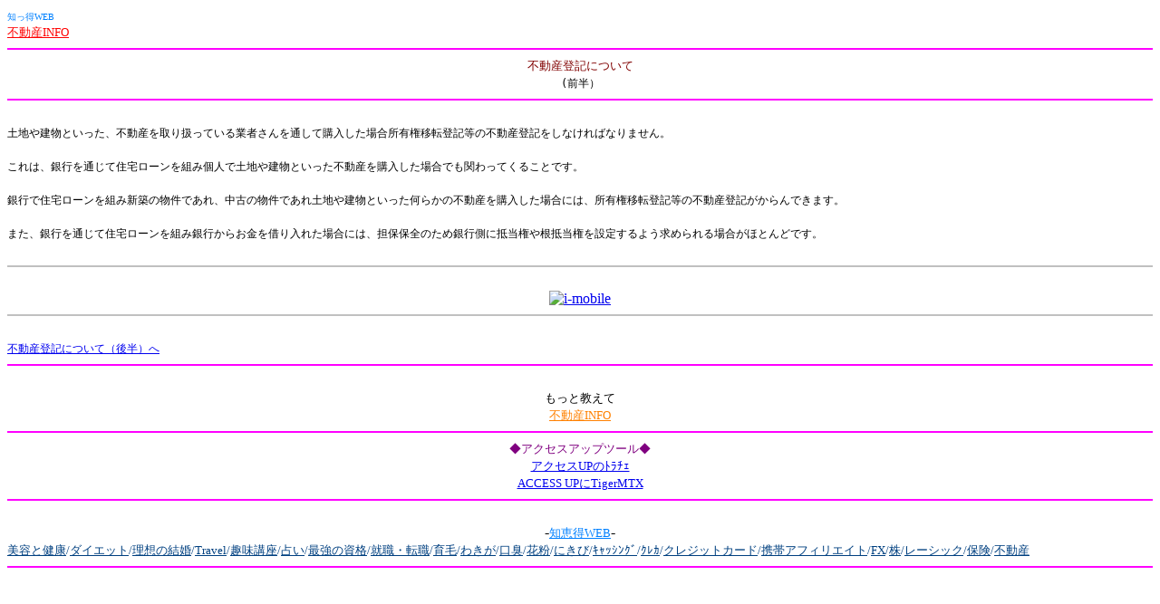

--- FILE ---
content_type: text/html
request_url: http://chietoku.weblike.jp/fudosan/43.php
body_size: 1484
content:
<!DOCTYPE HTML PUBLIC "-//W3C//DTD Compact HTML 1.0 Draft//EN">
<html>
<head>
<meta http-equiv="Content-Type" content="text/html; charset=Shift_JIS">
<meta name="robots" content="ALL">
<META name="description" content="不動産登記についてに関する知識をお届けします">
<META name="keywords" content="不動産登記,不動産,住宅,マンション,取引">
<title>不動産登記について</title>
</head>
<body>
<div align=left><font color="#0080ff" size=1>知っ得WEB</font><br>
<a href="index.php"><font color="red" size=2>不動産INFO</font></a><br></div>
<div align=center><hr color="fuchsia">
<font color="maroon" size=-1>不動産登記について</font><br>
<font size=2><tt>(前半）</tt></font><hr color="fuchsia">
<br></div>
<font size=2><tt>土地や建物といった、不動産を取り扱っている業者さんを通して購入した場合所有権移転登記等の不動産登記をしなければなりません。</tt></font><br>
<br>
<font size=2><tt>これは、銀行を通じて住宅ローンを組み個人で土地や建物といった不動産を購入した場合でも関わってくることです。</tt></font><br>
<br>
<font size=2><tt>銀行で住宅ローンを組み新築の物件であれ、中古の物件であれ土地や建物といった何らかの不動産を購入した場合には、所有権移転登記等の不動産登記がからんできます。</tt></font><br>
<br>
<font size=2><tt>また、銀行を通じて住宅ローンを組み銀行からお金を借り入れた場合には、担保保全のため銀行側に抵当権や根抵当権を設定するよう求められる場合がほとんどです。</tt></font><br>
<br>
<hr noshade color="silver">
<br>
<div align=center><a href="http://cgi.i-mobile.co.jp/ad_link.aspx?guid=on&asid=7194&pnm=0&asn=1"><img border="0" src="http://cgi.i-mobile.co.jp/ad_img.aspx?guid=on&asid=7194&pnm=0&asn=1&asz=0&atp=1&lnk=6666ff&bg=&txt=000000" alt="i-mobile"></a><br></div>
<hr noshade color="silver">
<br>
<a href="43b.php"><font size=2><tt>不動産登記について（後半）へ</tt></font></a><br>
<hr color="fuchsia">
<br>
<div align=center><font size=2>もっと教えて</font><br>
<a href="index.php"><font color="#ff8000" size=2>不動産INFO</font></a><br></div>
<hr color="fuchsia">
<div align=center><font color="purple" size=2>◆アクセスアップツール◆</font><br>
<a href="http://k-seo.mobi/"><font size=2>アクセスUPのﾄﾗﾁｪ</font></a><br>
<a href="http://tiger-mtx.com/mtx/"><font size=2>ACCESS UPにTigerMTX</font></a><br></div>
<hr color="fuchsia">
<br>
<div align=center>-<a href="http://chietoku.weblike.jp/index.php"><font color="#0080ff" size=2>知恵得WEB</font></a>-<br></div>
<div align=left><a href="http://chietoku.weblike.jp/biyoo/index.php"><font color="#004080" size=2>美容と健康</font></a><font color="#004080" size=2>/</font><a href="http://chietoku.weblike.jp/diet/index.php"><font color="#004080" size=2>ダイエット</font></a><font color="#004080" size=2>/</font><a href="http://chietoku.weblike.jp/kekkon/index.php"><font color="#004080" size=2>理想の結婚</font></a><font color="#004080" size=2>/</font><a href="http://chietoku.weblike.jp/ryokou/index.php"><font color="#004080" size=2>Travel</font></a><font color="#004080" size=2>/</font><a href="http://chietoku.weblike.jp/kouza/index.php"><font color="#004080" size=2>趣味講座</font></a><font color="#004080" size=2>/</font><a href="http://chietoku.weblike.jp/uranai/index.php"><font color="#004080" size=2>占い</font></a><font color="#004080" size=2>/</font><a href="http://chietoku.weblike.jp/shikaku/index.php"><font color="#004080" size=2>最強の資格</font></a><font color="#004080" size=2>/</font><a href="http://chietoku.weblike.jp/ssyoku/index.php"><font color="#004080" size=2>就職・転職</font></a><font color="#004080" size=2>/</font><a href="http://chietoku.weblike.jp/ikumou/index.php"><font color="#004080" size=2>育毛</font></a><font color="#004080" size=2>/</font><a href="http://chietoku.weblike.jp/wakiga/index.php"><font color="#004080" size=2>わきが</font></a><font color="#004080" size=2>/</font><a href="http://chietoku.weblike.jp/kousyu/index.php"><font color="#004080" size=2>口臭</font></a><font color="#004080" size=2>/</font><a href="http://chietoku.weblike.jp/kafun/index.php"><font color="#004080" size=2>花粉</font></a><font color="#004080" size=2>/</font><a href="http://chietoku.weblike.jp/nikibi/index.php"><font color="#004080" size=2>にきび</font></a><font color="#004080" size=2>/</font><a href="http://chietoku.weblike.jp/cash/index.php"><font color="#004080" size=2>ｷｬｯｼﾝｸﾞ</font></a><font color="#004080" size=2>/</font><a href="http://chietoku.weblike.jp/credit/index.php"><font color="#004080" size=2>ｸﾚｶ</font></a><font color="#004080" size=2>/</font><a href="http://chietoku.weblike.jp/creca/index.php"><font color="#004080" size=2>クレジットカード</font></a><font color="#004080" size=2>/</font><a href="index.php"><font color="#004080" size=2>携帯アフィリエイト</font></a><font color="#004080" size=2>/</font><a href="http://chietoku.weblike.jp/FX/index.php"><font color="#004080" size=2>FX</font></a><font color="#004080" size=2>/</font><a href="http://chietoku.weblike.jp/kabu/index.php"><font color="#004080" size=2>株</font></a><font color="#004080" size=2>/</font><a href="http://chietoku.weblike.jp/resic/index.php"><font color="#004080" size=2>レーシック</font></a><font color="#004080" size=2>/</font><a href="http://chietoku.weblike.jp/hoken/index.php"><font color="#004080" size=2>保険</font></a><font color="#004080" size=2>/</font><a href="http://chietoku.weblike.jp/fudosan/index.php"><font color="#004080" size=2>不動産</font></a><br></div>
<div align=center><hr color="fuchsia">
<br></div>
<br></body>
</html>
